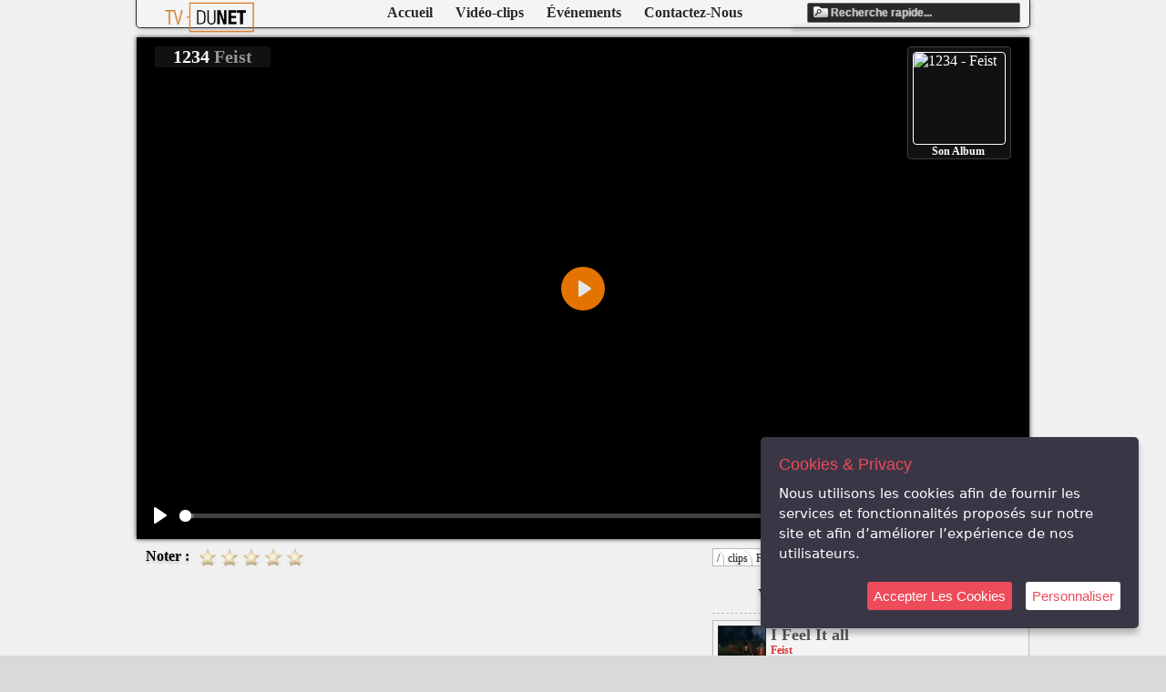

--- FILE ---
content_type: text/html; charset=UTF-8
request_url: https://www.tvdunet.com/videos/clips/F/343-Feist/2309-1234.html
body_size: 4173
content:
<!doctype html>
<html lang="fr">
	<head>
		<title> Feist - 1234 - www.TVDuNet.com </title>
		<meta name="viewport" content="width=device-width, initial-scale=1">
		<meta charset="UTF-8"/>
		<meta name="keywords" content="audio, video, streams, streaming media, live, music, movies, celebrities, entertainment, TV, movie trailers, music videos, DVD, download music, movie clips, clips, sports, live sport music , real , movie ,mp3 , divx , tele , television , stream , streaming , real , tv , music, clip , video clip, video , mix , club , night , fete , gratuit , free" />
		<meta name="author" content="pynux" />
		<meta name="verify-v1" content="z14susSpSR4MUT+WDKKDueGXY0ijaiJcBy9fnPuY0KQ=" />
		<meta name="verification" content="5398b7e3a9dafb37fc9680daf5fe857f" />
		<meta name="description" lang="fr" content="Regarder sur TVDuNet des Clips Videos ,des interviews exclusifs , des court-m&eacute;trages..." />
		<link rel="stylesheet" type="text/css" media="screen" href="/css-min/cookie.css" />
		<link rel="stylesheet" media="screen" type="text/css" title="default" href="/css-min/tvdn.css" />
		<link rel="stylesheet" media="screen" type="text/css" title="default" href="/css-min/tvdn_header.css" />
		<link rel="stylesheet" media="screen" type="text/css" href="/css-min/ihavecookie.min.css" />
		<link rel="alternate" type="application/rss+xml" href="https://www.tvdunet.com/tvdunet_rss.xml" title="TVDuNet">
		<link rel="stylesheet" media="screen" type="text/css" href="/css-min/tvdn_playervideo.css" />
		<link rel="stylesheet" media="screen" type="text/css" href="/css-min/tvdn_clip.css" />
		<link rel="stylesheet" media="screen" type="text/css" href="/css-min/tvdn_blockglobal.css" />
		<meta property="og:type" content="video"/>
		<meta property="og:title" content="Feist - 1234 www.TVDuNet.com"/>
		<meta property="og:image" content="/covers/200x200/444.jpg"/>
		<meta property="og:url" content="https://www.tvdunet.com/videos/clips/F/343-Feist/2309-1234.html"/>
		<meta property="og:description" content="Regarder sur TVDuNet des Clips Videos ,des interviews exclusifs , des court-m&eacute;trages..."/>
		<meta property="og:video" content="https://html5.tvdunet.com/x264/Feist/Feist_1234_l288p.mp4"/>
		<meta property="og:video:type" content="video/mp4" />
		<meta property="og:video:width" content="512">
		<meta property="og:video:height" content="288">
		<meta property="og:video" content="https://html5.tvdunet.com/webm/Feist/Feist_1234_l288p.webm"/>
		<meta property="og:video:type" content="video/webm" />
		<meta property="og:video:width" content="512">
		<meta property="og:video:height" content="288">
		<link rel="stylesheet" media="screen" type="text/css" href="/js/plyr/plyr.css" />
		<link rel="stylesheet" media="screen" type="text/css" title="default" href="/css/tvdn_mobile.css" />
		<meta property="fb:admins" content="567081424" />
		<script src="/js/jquery-latest.min.js?v2"></script>
		<script src="/js-min/jquery.ihavecookies.js"></script>
		<script>
			var _gaq = _gaq || [];
			_gaq.push(['_setAccount', 'UA-1050402-1']);
			_gaq.push(['_trackPageview']);
			(function() {
				var ga = document.createElement('script'); ga.type = 'text/javascript'; ga.async = true;
				ga.src = ('https:' == document.location.protocol ? 'https://ssl' : 'http://www') + '.google-analytics.com/ga.js';
				var s = document.getElementsByTagName('script')[0]; s.parentNode.insertBefore(ga, s);
			})();
		</script>
		<link rel="canonical" href="https://www.tvdunet.com/" />
	</head>
	<body style="background : #F0F0F0;">
		<script>

		$('body').ihavecookies({
  			title:"Cookies & Privacy",
  			message:"Nous utilisons les cookies afin de fournir les services et fonctionnalités proposés sur notre site et afin d’améliorer l’expérience de nos utilisateurs.",
			link : "https://www.tvdunet.com/",
			moreInfoLabel : " ",
			acceptBtnLabel : "Accepter Les Cookies",
			advancedBtnLabel : "Personnaliser",
			fixedCookieTypeLabel : "Nécessaire",
			cookieTypesTitle : "Sélectionner les cookies que vous accepter :",
			cookieTypes: [
				{
            	 type: 'Site Preferences',
            	 value: 'preferences',
            	 description: 'These are cookies that are related to your site preferences, e.g. remembering your username, site colours, etc.'
        		},
        		{
            	 type: 'Analytics',
            	 value: 'analytics',
            	 description: 'Cookies related to site visits, browser types, etc.'
        		},
        		{
            	 type: 'Marketing',
            	 value: 'marketing',
            	 description: 'Cookies related to marketing, e.g. newsletters, social media, etc'
        		}
    		],
		});

	</script>
	<script type="application/ld+json">{"@context":"https://schema.org","@type":"Organization","name":"TVDuNet.Com","url":"https://www.tvdunet.com","address":"webmaster@tvdunet.com","sameAs":["https://www.facebook.com/TVDuNetOfficiel/","https://instagram.com/tvdunet/","https://twitter.com/tvdunet"]}</script>
		<div id="fb-root"></div>
		<script>(function(d, s, id) {
		 var js, fjs = d.getElementsByTagName(s)[0];
		   if (d.getElementById(id)) return;
		   js = d.createElement(s); js.id = id;
		   js.src = "//connect.facebook.net/fr_FR/all.js#xfbml=1&appId=137467186352040";
		   fjs.parentNode.insertBefore(js, fjs);
		 }(document, 'script', 'facebook-jssdk'));</script>
		<header class="head_menu">
			<div id="search_result"></div>
			<input type="text" id="head_recherche" name="recherche" title="Saisissez les mots-cl&eacute;s &agrave; rechercher" onfocus="if(this.value=='Recherche rapide...') this.value='';" onblur="if(this.value=='') this.value='Recherche rapide...';" value="Recherche rapide..." >
			<script src="/js-min/search.js"></script>
			<nav>
				<ul>
					<li><a href="/">Accueil</a></li>
					<li><a href="/videos/clips/">Vidéo-clips</a></li>
					<li><a href="/videos/epk/">Événements</a></li>
					<li><a href="/contact">Contactez-Nous</a></li>
				</ul>			</nav>
			<a href="/"><img class="logo" src="/img/tvdn_logo.png" alt="www.TVDuNet.com" /></a>
		</header>
		<div class="content_vid">
			<section id="video_content" class="video_content">
<video class="plyr__video-embed" id="player"></video>				<header class="information">
					<h1> 1234 <span class="information_artiste">Feist</span></h1>
				</header>
				<figure id="video_album" class="video_album mousemove">
					<a target="_blank" href="https://www.deezer.com/fr/music/various/err-255887"><img src="/covers/200x200/444.jpg" alt="1234 - Feist"></a>
					<figcaption id="buy_album">Son Album</figcaption>
				</figure>
			</section>
		</div>
<script src='/js/plyr/plyr.min.js'></script>
	<script>
	var controlItems = [
    'play-large', // The large play button in the center
    
    'play', // Play/pause playback
    'progress', // The progress bar and scrubber for playback and buffering
    'current-time', // The current time of playback
    'duration', // The full duration of the media
    'mute', // Toggle mute
	'volume', // Volume control
	'settings',
    'pip', // Picture-in-picture (currently Safari only)
    'airplay', // Airplay (currently Safari only)
    'fullscreen', // Toggle fullscreen
	]; 
	
	
	const player = new Plyr('#player', { 
		controls : controlItems,
		settings: ['quality'],
		
		fullscreen : { iosNative : true},
		quality : { default: '1080' }
	});
	player.source = {
		type: 'video',
		sources: [
		{
			src: 'https://html5.tvdunet.com/x264//Feist/Feist_1234_288p.mp4',
			type: 'video/mp4',
			size: 360,
		  },]
  	}
player.on('ended', function(){
  $('#player').addClass('plyr--stopped');
});
	</script>
	<style>
	figure.video_album {
		opacity : 1;
		transition: opacity 2s ease;
	}
	
	header.video_album {
		opacity : 1;
		transition: opacity 2s ease;
	}

	.plyr--hide-controls ~ figure.video_album {
		opacity : 0;
		transition: opacity 2s ease;
	}
	
	.plyr--hide-controls ~ header.information {
		opacity : 0;
		transition: opacity 2s ease;
	}
	
	.plyr--paused .plyr__video-embed iframe {
		top: -50%;
		height: 200%;
	}

	.plyr--html5{
		position: absolute;
		width: 100%;
		height: 100%;
	}
	
	</style>		<div class="content">
			<div class="block_right">
				<nav class="fil_ariane">
					<ul>
						<li><a href="/">/</a></li>
						<li><a href="/videos/clips">clips</a></li>
						<li><a href="/videos/clips/F">F</a></li>
						<li><a href="/videos/clips/F/343-Feist">Feist</a></li>
						<li><a href="/videos/clips/F/343-Feist/2309-1234.html">1234</a></li>
					</ul>
				</nav>
			<section class="see_more">
				<h2>Voir Aussi de Feist :</h2>
				<aside class="head"> <a href="/videos/clips/F/343-Feist"> :: Voir Plus :: </a> </aside>
				<figure>
					<a href="/videos/clips/F/343-Feist/2352-I-Feel-It-all.html"><img src="/clips_icons/2352.jpg" alt="Feist - I Feel It all" /></a>
						<a class="url_titre" href="/videos/clips/F/343-Feist/2352-I-Feel-It-all.html">I Feel It all</a>
						<a class="url_artiste" href="/videos/clips/F/343-Feist/2352-I-Feel-It-all.html">Feist</a>
				</figure>
				<figure>
					<a href="/videos/clips/F/343-Feist/2114-My-Moon-My-Man.html"><img src="/clips_icons/2114.jpg" alt="Feist - My Moon My Man" /></a>
						<a class="url_titre" href="/videos/clips/F/343-Feist/2114-My-Moon-My-Man.html">My Moon My Man</a>
						<a class="url_artiste" href="/videos/clips/F/343-Feist/2114-My-Moon-My-Man.html">Feist</a>
				</figure>
			</section>
				<nav class="navigation">
						<h2>Navigation</h2>
					<ul>
						<li><a href="/videos/clips/0/">#</a></li>
						<li><a href="/videos/clips/A/">A</a></li>
						<li><a href="/videos/clips/B/">B</a></li>
						<li><a href="/videos/clips/C/">C</a></li>
						<li><a href="/videos/clips/D/">D</a></li>
						<li><a href="/videos/clips/E/">E</a></li>
						<li><a href="/videos/clips/F/">F</a></li>
						<li><a href="/videos/clips/G/">G</a></li>
						<li><a href="/videos/clips/H/">H</a></li>
						<li><a href="/videos/clips/I/">I</a></li>
						<li><a href="/videos/clips/J/">J</a></li>
						<li><a href="/videos/clips/K/">K</a></li>
						<li><a href="/videos/clips/L/">L</a></li>
						<li><a href="/videos/clips/M/">M</a></li>
						<li><a href="/videos/clips/N/">N</a></li>
						<li><a href="/videos/clips/O/">O</a></li>
						<li><a href="/videos/clips/P/">P</a></li>
						<li><a href="/videos/clips/Q/">Q</a></li>
						<li><a href="/videos/clips/R/">R</a></li>
						<li><a href="/videos/clips/S/">S</a></li>
						<li><a href="/videos/clips/T/">T</a></li>
						<li><a href="/videos/clips/U/">U</a></li>
						<li><a href="/videos/clips/V/">V</a></li>
						<li><a href="/videos/clips/W/">W</a></li>
						<li><a href="/videos/clips/X/">X</a></li>
						<li><a href="/videos/clips/Y/">Y</a></li>
						<li><a href="/videos/clips/Z/">Z</a></li>
					</ul>
				</nav>
<style>
@media screen {
	.block_right section.see_more {
		width : 100%;
	}

	.block_right section.see_more figure {
		width : calc(100% - 2px);
	}

	.block_right section.see_more .url_titre {
		width : calc(100% - 65px);
	}
	.block_right section.see_more .url_artiste {
		width : calc(100% - 65px);
	}

}
</style>			</div>
			<aside class="video_vote">
				<h2>Noter :</h2>
				<img src="/img/star_gray.png" id="vote_1" class="gray" alt="vote 1/5"/>
				<img src="/img/star_gray.png" id="vote_2" class="gray" alt="vote 2/5"/>
				<img src="/img/star_gray.png" id="vote_3" class="gray" alt="vote 3/5"/>
				<img src="/img/star_gray.png" id="vote_4" class="gray" alt="vote 4/5"/>
				<img src="/img/star_gray.png" id="vote_5" class="gray" alt="vote 5/5"/>
			</aside>
			<script type="text/javascript" src="/js/tvdn_vote.js"></script>
		</div>
		<footer>
			<div class="over">
				<a target="_blank" href="https://www.w3.org/html/logo/"><img src="https://www.w3.org/html/logo/badge/html5-badge-h-css3-multimedia-semantics.png" width="74" height="25" alt="HTML5 Powered with CSS3 / Styling, Multimedia, and Semantics" title="HTML5 Powered with CSS3 / Styling, Multimedia, and Semantics"></a>
			</div>
			<a target="blank_" href="https://www.sesam.org"><img class="sacem" src="/img/sacem.png" alt="sacem/sesam" /></a>
			<span class="copyright">Les logos, Media , marques, et iconographies relatifs &agrave; toutes autres soci&eacute;t&eacute;s, et les produits cit&eacute;s dans les services diffus&eacute;s par le site tvdunet.com sont la propri&eacute;t&eacute; respective de leurs auteurs<br />
			Le site respecte le droit d'auteur. Tous les droits des auteurs des oeuvres prot&eacute;g&eacute;es reproduites et communiqu&eacute;es sur ce site, sont r&eacute;serv&eacute;s.<br />
			Sauf autorisation, toute utilisation des oeuvres autres que la reproduction et la consultation individuelles et priv&eacute;es sont interdites .</span>
			<span class="tcopyright" style="width : 280px">2003-2026, TVDuNet.com - <a href='/legal'>Mentions Légale</a> - <a href='/rgpd'>Confidentialité</a></span>
		</footer>
		<script type="text/javascript">
		  window.___gcfg = {lang: 'fr'};

		  (function() {
		    var po = document.createElement('script'); po.type = 'text/javascript'; po.async = true;
		    po.src = 'https://apis.google.com/js/plusone.js';
		    var s = document.getElementsByTagName('script')[0]; s.parentNode.insertBefore(po, s);
		  })();
		</script>
	</body>
</html>

--- FILE ---
content_type: text/css
request_url: https://www.tvdunet.com/css-min/tvdn_playervideo.css
body_size: 1286
content:
div.content_vid{width:980px;margin:auto;overflow:hidden;margin-top:10px;margin-bottom:10px;-moz-box-shadow:0 0 5px #282828;-webkit-box-shadow:0 0 5px #282828;box-shadow:0 0 5px #282828}section.video_content{width:980px;min-height:551px;float:left;background:#000;position:relative;overflow:hidden}section.videofull{width:100%;height:100%;position:absolute;background:#000;top:0;left:0;overflow:hidden;z-index:10}#video_content .information{position:absolute;left:20px;top:10px;z-index:3;border-radius:2px 2px 2px 2px;background:rgba(29,29,29,.6)}#video_content .information h1{z-index:3;padding:0 20px 0 20px;margin:0 0 0 0;overflow:hidden;color:#fff;font-size:20px}#video_content .information h1 span{color:#979797}#video_content .control_player{z-index:3;height:20px;position:absolute;left:50%;bottom:10px;margin-left:-480px;width:965px}#video_content .mode_lecture{position:relative;float:left;width:25px;height:15px;border-radius:5px 5px 5px 5px;overflow:hidden;cursor:pointer;background:rgba(29,29,29,.7) url(/player_img/play.png) no-repeat center center}#video_content .mode_pause{background:rgba(29,29,29,.7) url(/player_img/pause.png) no-repeat center center}#video_content .avancement{position:relative;float:left;margin-left:10px;padding-left:5px;width:820px;height:15px;overflow:hidden;border-radius:5px 5px 5px 5px;background:rgba(29,29,29,.7)}#video_content .total_avc{position:relative;float:left;margin-top:4px;border-radius:10em 2em 10em 2em;height:5px;width:745px;border:1px #fff solid;background:#525252;overflow:hidden}#video_content .total_down{position:absolute;float:left;border-radius:10em 2em 10em 2em;height:5px;width:0;background:#8cc990;cursor:pointer}#video_content .position{position:absolute;border-radius:10em 2em 10em 2em;height:5px;width:0;border-right:2px #fff solid;background:#f8ad4b;float:left}#video_content .time{position:relative;float:left;margin-top:1px;margin-left:5px;font-size:12px;color:#fff;overflow:hidden;height:15px;width:65px;font-weight:700}#mode_video_format{position:absolute;left:50%;top:50%;z-index:3;width:600px;height:80px;margin-left:-300px;margin-top:-40px;opacity:0}#block_album{position:absolute;left:50%;top:50%;z-index:3;width:400px;height:80px;margin-left:-300px;margin-top:-40px;opacity:0}#block_album div{float:left;margin-left:2px;margin-right:2px;text-align:center;height:80px;width:92px;border-radius:10px 10px 10px 10px;font-size:16px;font-weight:200}#mod_choose_cont div{float:left;margin-left:2px;margin-right:2px;text-align:center;height:80px;width:92px;border-radius:10px 10px 10px 10px;font-size:16px;font-weight:200}#mod_choose_cont div span.big{display:block;font-size:58px;width:95px;height:60px;overflow:hidden;font-weight:400;font-style:italic}#mod_choose_cont div span.little{display:block;font-size:10px;width:95px;height:12px;font-weight:100;font-style:italic}#mod_choose_cont .mod_choose{color:#fff;border:1px solid #282828;background:rgba(29,29,29,.6);cursor:pointer}#mod_choose_cont .mod_choose span.big{color:#979797}#mod_choose_cont .mod_choose span.little{color:#F62800}#mod_choose_cont .mod_choose:hover{background-color:rgba(255,96,0,.6)}#mod_choose_cont .mod_nochoose{opacity:.3;background:rgba(255,255,255,.6);cursor:default}#video_content .mode_video{position:relative;float:left;height:15px;width:50px;border-radius:5px 5px 5px 5px;background:rgba(29,29,29,.6);font-size:12px;color:#fff;padding-right:5px;padding-left:5px;padding-top:1px;margin-left:5px;text-align:center;font-weight:700;cursor:pointer}#video_content .full_ecran{position:relative;float:left;width:25px;height:15px;margin-left:5px;border-radius:5px 5px 5px 5px;overflow:hidden;cursor:pointer;background:rgba(29,29,29,.6) url(/player_img/full.png) no-repeat center center}#video_content .video_album{z-index:3;position:absolute;margin:0 0 0 0;top:10px;right:20px;width:112px;height:122px;color:#fff;border:1px solid #3f3b3b;background:rgba(29,29,29,.6);-moz-border-radius:4px 4px 4px 4px;border-radius:4px 4px 4px 4px;cursor:pointer;overflow:hidden}#video_content .video_album img{z-index:3;float:left;width:100px;height:100px;color:#fff;margin-left:5px;margin-top:5px;border:1px solid #fff;-moz-border-radius:4px 4px 4px 4px;border-radius:4px 4px 4px 4px}#video_content .video_album figcaption{font-size:12px;color:#fff;text-align:center;font-weight:700;float:left;overflow:hidden;width:110px;height:15px;margin-top:3px;padding:0 0;margin:0 0;display:block}#video_content .partage_social{z-index:3;position:absolute;top:250px;right:20px;width:180px;padding-top:4px;color:#fff;border:1px solid #3f3b3b;background:rgba(29,29,29,.6);-moz-border-radius:4px 4px 4px 4px;border-radius:4px 4px 4px 4px;font-weight:700;font-size:12px}#video_content .partage_social div{float:left;margin-left:5px}#video_content .partage_social .like_fb{height:20px;width:60px;-moz-border-radius:4px 4px 4px 4px;border-radius:4px 4px 4px 4px;overflow:hidden}#video_content .full_ecran:hover,#video_content .mode_video:hover,#video_content .mode_lecture:hover{background-color:rgba(255,96,0,.6)}#video_content video{z-index:1;width:100%;height:100%;position:absolute;top:0;left:0}#video_content .clipmeta{z-index:4;width:1920px;height:100px;position:absolute;bottom:45px;left:40px;opacity:.8;overflow:hidden}#video_content .clipmeta img{height:80px;width:120px;-moz-border-radius:1em 4em 1em 4em;border-radius:1em 4em 1em 4em;float:left;position:relative}#video_content .clipmeta span{float:left;width:1710px;color:#fff;position:relative;display:block;margin-left:10px}#video_content .clipmeta span.playlist_titre{font-size:50px;text-shadow:#282828 0 0 15px;white-space:nowrap}#video_content .clipmeta span.playlist_artiste{font-size:20px;text-shadow:#282828 0 0 5px;color:#ff6000;white-space:nowrap}#video_content .pub728{z-index:4;width:728px;height:100px;position:absolute;bottom:50px;left:50%;margin-left:-340px;opacity:.7;overflow:hidden}#video_content .pub728 header{width:718px;background:rgba(0,0,0,.7);position:relative;margin:auto;font-size:12px;color:#fff;padding-left:10px;overflow:hidden;height:15px;display:block}#video_content .pub728 #close{float:right;margin-right:5px;color:#fff;height:15px;margin:0 0;padding-right:10px;text-align:right;width:100px;cursor:pointer}#video_content .pub728 section{width:728px;height:90px;position:relative;margin:0 0;padding:0 0;overflow:hidden;margin:auto;background:rgba(0,0,0,.7)}